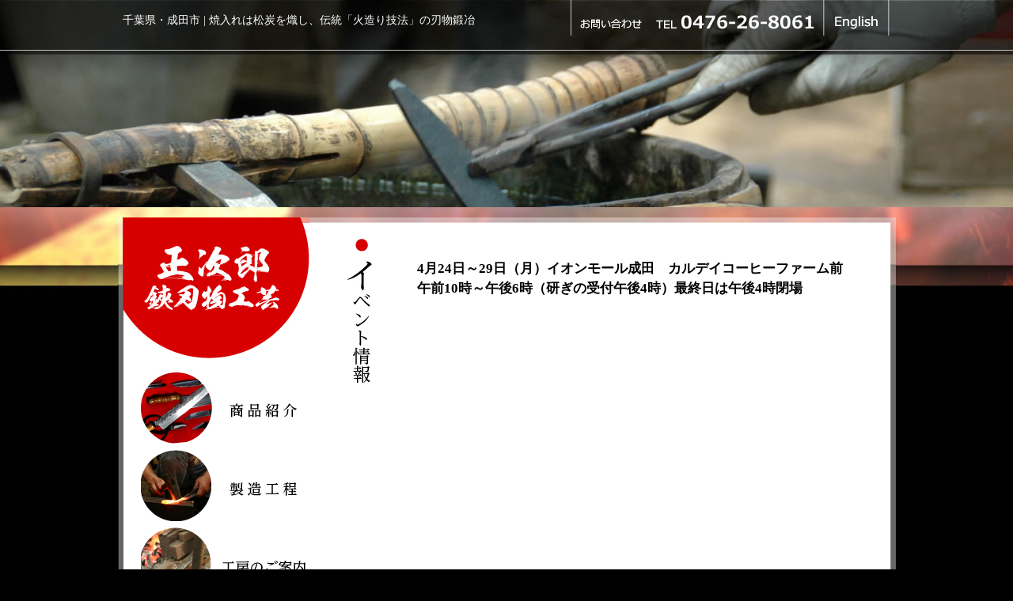

--- FILE ---
content_type: text/html; charset=UTF-8
request_url: http://www.shojiro.com/event/4%E6%9C%8824%E6%97%A5%EF%BD%9E29%E6%97%A5%EF%BC%88%E6%9C%88%EF%BC%89%E3%82%A4%E3%82%AA%E3%83%B3%E3%83%A2%E3%83%BC%E3%83%AB%E6%88%90%E7%94%B0%E3%80%80%E3%82%AB%E3%83%AB%E3%83%87%E3%82%A4%E3%82%B3/
body_size: 11317
content:
<!DOCTYPE html PUBLIC "-//W3C//DTD XHTML 1.0 Transitional//EN" "http://www.w3.org/TR/xhtml1/DTD/xhtml1-transitional.dtd">
<html xmlns="http://www.w3.org/1999/xhtml">
<head>
<meta http-equiv="X-UA-Compatible" content="IE=edge" />
<meta http-equiv="Content-Type" content="text/html; charset=UTF-8"  />
<meta http-equiv="Content-Style-Type" content="text/css" />
<meta http-equiv="Content-Script-Type" content="text/javascript" />
<title>  4月24日～29日（月）イオンモール成田　カルデイコーヒーファーム前　午前10時～午後6時（研ぎの受付午後4時）最終日は午後4時閉場｜伝統「火造り技法」の刃物鍛冶、正次郎鋏刃物工芸</title>
<link rel="alternate" type="application/rss+xml" title="伝統「火造り技法」の刃物鍛冶、正次郎鋏刃物工芸 &raquo; 4月24日～29日（月）イオンモール成田　カルデイコーヒーファーム前　午前10時～午後6時（研ぎの受付午後4時）最終日は午後4時閉場 のコメントのフィード" href="http://www.shojiro.com/event/4%e6%9c%8824%e6%97%a5%ef%bd%9e29%e6%97%a5%ef%bc%88%e6%9c%88%ef%bc%89%e3%82%a4%e3%82%aa%e3%83%b3%e3%83%a2%e3%83%bc%e3%83%ab%e6%88%90%e7%94%b0%e3%80%80%e3%82%ab%e3%83%ab%e3%83%87%e3%82%a4%e3%82%b3/feed/" />
<link rel="EditURI" type="application/rsd+xml" title="RSD" href="http://www.shojiro.com/wp/xmlrpc.php?rsd" />
<link rel="wlwmanifest" type="application/wlwmanifest+xml" href="http://www.shojiro.com/wp/wp-includes/wlwmanifest.xml" /> 
<link rel='prev' title='4月17日（水）～21日（日）イトーヨーカドー四街道店　午前10時～午後6時（※研ぎの受付午後4時）最終日は午後5時閉場' href='http://www.shojiro.com/event/4%e6%9c%8817%e6%97%a5%ef%bc%88%e6%b0%b4%ef%bc%89%ef%bd%9e21%e6%97%a5%ef%bc%88%e6%97%a5%ef%bc%89%e3%82%a4%e3%83%88%e3%83%bc%e3%83%a8%e3%83%bc%e3%82%ab%e3%83%89%e3%83%bc%e5%9b%9b%e8%a1%97%e9%81%93/' />
<link rel='next' title='5月5日（祭日）明徳祭り　午前10時～午後5時　法伝寺明徳伝（市川市湊7-1)' href='http://www.shojiro.com/event/5%e6%9c%885%e6%97%a5%ef%bc%88%e7%a5%ad%e6%97%a5%ef%bc%89%e6%98%8e%e5%be%b3%e7%a5%ad%e3%82%8a%e3%80%80%e5%8d%88%e5%89%8d10%e6%99%82%ef%bd%9e%e5%8d%88%e5%be%8c5%e6%99%82%e3%80%80%e6%b3%95%e4%bc%9d/' />
<link rel='shortlink' href='http://www.shojiro.com/?p=722' />
	<style type="text/css">.recentcomments a{display:inline !important;padding:0 !important;margin:0 !important;}</style>
<meta name="author" content="正次郎鋏刃物工芸" />
<meta name="Copyright" content="Copyright &copy; 正次郎鋏刃物工芸 All rights reserved." />
<link rel="shortcut icon" href="http://www.shojiro.com/favicon.ico" />
<link rel="stylesheet" href="http://www.shojiro.com/wp/wp-content/themes/shojiro/style.css" type="text/css" media="all" />
<link rel="stylesheet" type="text/css" href="http://www.shojiro.com/wp/wp-content/themes/shojiro/css/jquery.lightbox-0.5.css" media="screen" />
<script src="http://www.shojiro.com/wp/wp-content/themes/shojiro/js/jquery.js" type="text/javascript"></script>
<script src="http://www.shojiro.com/wp/wp-content/themes/shojiro/js/jquery.js" type="text/javascript"></script>
<script src="http://www.shojiro.com/wp/wp-content/themes/shojiro/js/function.js" type="text/javascript"></script>
<script src="http://www.shojiro.com/wp/wp-content/themes/shojiro/js/current.js" type="text/javascript"></script>
<script type="text/javascript" src="http://www.shojiro.com/wp/wp-content/themes/shojiro/js/jqueryAutoHeight.js"></script>
	<script type="text/javascript">
	$(function(){
		$('.prod_box01')
			$('div').removeAttr('style');
			$('div.prod_box01 div.prod_box02').autoHeight({column:2,clear:1});
			$('div.prod_box01 div.prod_box02').autoHeight({column:2});
		});
	</script>
<script type="text/javascript" src="http://www.shojiro.com/wp/wp-content/themes/shojiro/js/jquery.lightbox-0.5.js"></script>
<script type="text/javascript">
    $(function() {
        $('#gallery a').lightBox();
    });
    </script>
<script type="text/javascript">
$(function() {
	$(window).scroll(function() {
		if($(this).scrollTop() != 0) {
			$('#toTop').fadeIn(1000);	
		} else {
			$('#toTop').fadeOut(1000);
		}
	});
 
	$('#toTop').click(function() {
		$('body,html').animate({scrollTop:0},800);
	});	
});
</script>
<script type="text/javascript">
$(function() {
	$(window).scroll(function() {
		if($(this).scrollTop() != 0) {
			$('#toTop').fadeIn(1000);	
		} else {
			$('#toTop').fadeOut(1000);
		}
	});
 
	$('#toTop').click(function() {
		$('body,html').animate({scrollTop:0},800);
	});	
});
</script>
<script src="http://www.shojiro.com/wp/wp-content/themes/shojiro/js/jquery.bxSlider.min.js" type="text/javascript"></script>
<script type="text/javascript">
$(function(){
  $('#slider1').bxSlider({
    displaySlideQty: 1,
    moveSlideQty: 1,
	auto: true,
	mode: "fade",
	autoControls: false,
	pager: false,
	speed: 2000,
	pause: 4000,
	autoHover: false,
	controls: false
  });
});	
</script>
<!-- Google tag (gtag.js) -->
<script async src="https://www.googletagmanager.com/gtag/js?id=G-KLKT4T20WC"></script>
<script>
  window.dataLayer = window.dataLayer || [];
  function gtag(){dataLayer.push(arguments);}
  gtag('js', new Date());

  gtag('config', 'G-KLKT4T20WC');
</script>

<!--[if !(IE 7)]><!--> <style type="text/css"> * { background-image:url();} </style> <!--<![endif]-->
</head>
<body id="Page">
<div id="wrapper">
<div id="wrap1"><div id="wrap2">
	<div id="header">
                <div id="head">
        	<div id="mainimage6">
        	<h1>千葉県・成田市 |  焼入れは松炭を熾し、伝統「火造り技法」の刃物鍛冶</h1>
            <p class="mail"><a href="http://www.shojiro.com/contact/"><img src="http://www.shojiro.com/wp/wp-content/themes/shojiro/images/hcon.png" alt="お問い合わせ" /></a></p>
            <p class="tel"><img src="http://www.shojiro.com/wp/wp-content/themes/shojiro/images/tel.png" alt="TEL 0476-26-8061" /></p>
            <p class="eng"><a href="http://www.shojiro.com/en/"><img src="http://www.shojiro.com/wp/wp-content/themes/shojiro/images/eng.png" alt="English" /></a></p>
            </div>
        </div>
        	</div>


        <div id="main">
  	<div id="main1-1">
  	<div id="main4">
  	<div id="main3-1">
    	<h2 class="logo"><a href="http://www.shojiro.com"><img src="http://www.shojiro.com/wp/wp-content/themes/shojiro/images/logo2.jpg" alt="千葉県・成田市 | 焼入れは松炭を熾し、伝統「火造り技法」の刃物鍛冶 正次郎鋏刃物工芸" /></a></h2>
	    <div id="content">



    



    



	



    







    
                <div class="prc_box m140">
        	<h3><img src="http://www.shojiro.com/wp/wp-content/themes/shojiro/images/top_h3_03.jpg" alt="イベント情報" /></h3>
            <div class="news_box mt20 m40">
            	<h4>4月24日～29日（月）イオンモール成田　カルデイコーヒーファーム前　午前10時～午後6時（研ぎの受付午後4時）最終日は午後4時閉場</h4>
        					</div>
        </div>
        


        <!-- / #content --></div>



        <div id="nav">
  	<div class="nav_box">
  		<ul>
        	<li><a href="http://www.shojiro.com/product/"><img src="http://www.shojiro.com/wp/wp-content/themes/shojiro/images/nav01_off.jpg" alt="商品紹介" /></a></li>
            <li><a href="http://www.shojiro.com/process/"><img src="http://www.shojiro.com/wp/wp-content/themes/shojiro/images/nav02_off.jpg" alt="製造工程" /></a></li>
            <li><a href="http://www.shojiro.com/workshop/"><img src="http://www.shojiro.com/wp/wp-content/themes/shojiro/images/nav03_off.jpg" alt="工房のご案内" /></a></li>
            <li><a href="http://www.shojiro.com/about/"><img src="http://www.shojiro.com/wp/wp-content/themes/shojiro/images/nav04_off.jpg" alt="会社案内" /></a></li>
        </ul>
	</div>
    
    <div class="nav_box01">
    	<a href="http://www.shojiro.com/product/#n02"><img src="http://www.shojiro.com/wp/wp-content/themes/shojiro/images/nav05.jpg" alt="注目の製品 ペティナイフ 竹の柄と共の柄があります。竹の柄はほてい竹を使用しており、節が多くて木よりも腐りにくく水はけが良いのが特徴です。使い込んでいくうちに独特の光沢が出てまいります。" /></a>
    </div>
    
    <div class="nav_box01"> <a href="http://www.shojiro.com/product/#n04"><img src="http://www.shojiro.com/wp/wp-content/themes/shojiro/images/nav06.jpg" alt="アフターサポート 当店では安心して長くご使用頂けるよう、アフターサービスを行っております。 柄の直し 研ぎ直し 金額など詳細はお電話にてお問い合わせください。TEL 0476-26-8061" /></a>
    </div>
    

<!-- / #nav --></div>











<!-- / #main3 --></div>
<!-- / #main2 --></div>
<!-- / #main1 --></div>
<!-- / #main --></div>

<!-- / #wrap2 --></div>
<!-- / #wrap --></div>     



<div id="footer">
    <div id="foot">
        <div class="fnav"><a href="http://www.shojiro.com">Home</a>　｜　<a href="http://www.shojiro.com/product/">商品紹介</a>　｜　<a href="http://www.shojiro.com/process/">製造工程</a>　｜　<a href="http://www.shojiro.com/workshop/">工房のご案内</a>　｜　<a href="http://www.shojiro.com/about/">会社案内</a>　｜　<a href="http://www.shojiro.com/contact/">お問い合わせ</a>　｜<a href="http://www.shojiro.com/sitemaps/">　サイトマップ</a>　｜　<a href="http://www.shojiro.com/privacy/">プライバシーポリシー</a></div>
        <p class="flogo"><a href="http://www.shojiro.com"><img src="http://www.shojiro.com/wp/wp-content/themes/shojiro/images/flogo.jpg" alt="正次郎鋏刃物工芸 〒286-0846 成田市松崎697-1 TEL 0476-26-8061" /></a></p>
        <p class="ftel"><img src="http://www.shojiro.com/wp/wp-content/themes/shojiro/images/flogo2.jpg" alt="房総打刃物  千葉県伝統的工芸品　指定番号97（洋一郎） 成田打刃物  千葉県伝統的工芸品　指定番号167（祥二朗） 「県内の伝統的工芸品を地場産業として育成するため」に昭和59年度に発足させました。基準は次の通りです。1　製造過程の主要部分が手工業的であること。2　伝統的な技術又は技法により製造されたものであること。3　主たる原材料が、伝統的に使用されてきたものであること。4　一定の期間、おおむね10年以上、県内で製造されているものであること。" /></p>
        <p id="copy">Copyright 正次郎鋏刃物工芸 All Rights Reserved.</p>
    </div>
    </div>


<!-- / #wrapper --></div>

<div id="toTop">▲ Back to Top</div>

</body>
</html>

--- FILE ---
content_type: text/css
request_url: http://www.shojiro.com/wp/wp-content/themes/shojiro/style.css
body_size: 27050
content:
@charset "UTF-8";

/* CSS Document */

/*
Theme Name: Shojiro
Theme URI: http://www.shojiro.com/
Description: 正次郎鋏刃物工芸様のWEBサイトテーマです。
Version: 1.0
Tags:
Author: 株式会社エアリー
Author URI: https://www.airily.co.jp/
*/

/* Reset
----------------------------------------------------*/
html {overflow-y: scroll;}
body,div,dl,dt,dd,ul,ol,li,h1,h2,h3,h4,h5,h6,pre,form,fieldset,input,textarea,p,blockquote,th,td {margin: 0;padding: 0;}
address,caption,cite,code,dfn,em,strong,th,var {font-style: normal;}
table,th,td {font-size: 100%;line-height: 1.4;}
caption,th {text-align: left;font-weight: normal;}
object,embed {vertical-align: top;}
hr,legend {display: none;}
h1,h2,h3,h4,h5,h6 {font-size: 100%;font-weight: normal;}
img,abbr,acronym,fieldset {border: 0;}
ul,li {list-style-type: none;}
img,a img{border:none;background:transparent;vertical-align:bottom;}

/* font
----------------------------------------------------*/
body {
	font: 62.5% "ＭＳ Ｐゴシック", Meiryo, "ヒラギノ角ゴ Pro W3", arial, clean, verdana, Osaka, sans-serif;

}
html>/**/body { font-size: 10px; } /* Except IE */
* html body { /* IE6用フォント指定 */
	font: 62.5% "ＭＳ Ｐゴシック", Meiryo, "ヒラギノ角ゴ Pro W3", arial, clean, verdana, Osaka, sans-serif;
}

/*--- default */
body {
	background: #000;
	text-align: center;
}


/* Link
----------------------------------------------------*/
a { color: #000; text-decoration:none; }
a:hover,
a:active { color: #999; text-decoration:none; }
a:visited {
}


/* float,clear
----------------------------------------------------*/
.fleft {
	float: left;
}
.fright {
	float: right;
}
.clear {
	clear: both;
}
.cf { /* clearfix */
	zoom: 1;
}
.cf:after {
	content:'';
	display: block;
	clear: both;
}


/* text
---------------------------------------- */
.left {
	text-align: left;
}
.right {
	text-align: right;
}
.center {
	text-align: center;
}
.txt_narrow {
	letter-spacing: -1px;
}
.txt_space {
	letter-spacing: 1px;
}
.txt_indent {
	text-indent: 1em;
}


table {
	font-size:100%;
	line-height:160%;
}

th,
td {
}
th {
}
td {
}

.m2 { margin-bottom:2px;}
.m5 { margin-bottom:5px;}
.m6 { margin-bottom:6px;}
.m7 { margin-bottom:7px;}
.m8 { margin-bottom:8px;}
.m10 { margin-bottom:10px;}
.m12 { margin-bottom:12px;}
.m13 { margin-bottom:13px;}
.m14 { margin-bottom:14px;}
.m15 { margin-bottom:15px;}
.m16 { margin-bottom:16px;}
.m20 { margin-bottom:20px;}
.m25 { margin-bottom:25px;}
.m30 { margin-bottom:30px;}
.m40 { margin-bottom:40px;}
.m50 { margin-bottom:50px;}
.m60 { margin-bottom:60px;}
.m70 { margin-bottom:70px;}
.m80 { margin-bottom:80px;}
.m90 { margin-bottom:90px;}
.m100 { margin-bottom:100px;}
.m140 { margin-bottom:140px;}
.m180 { margin-bottom:180px;}
.m200 { margin-bottom:200px;}
.m230 { margin-bottom:230px;}
.m280 { margin-bottom:280px;}

.ml10 { margin-left:10px; display:inline;}
.ml15 { margin-left:15px; display:inline;}
.ml20 { margin-left:20px; display:inline;}
.ml25 { margin-left:25px; display:inline;}
.ml23 { margin-left:23px; display:inline;}
.ml28 { margin-left:28px; display:inline;}
.ml30 { margin-left:30px; display:inline;}
.ml43 { margin-left:43px; display:inline;}
.ml10_o { margin-left:10px;}
.ml20_o { margin-left:20px;}

.mr3 { margin-right:3px; display:inline;}
.mr7 { margin-right:7px; display:inline;}
.mr10 { margin-right:10px; display:inline;}
.mr15 { margin-right:15px; display:inline;}
.mr20 { margin-right:20px; display:inline;}
.mr30 { margin-right:30px; display:inline;}
.mr10_o { margin-right:10px;}
.mr20_o { margin-right:20px;}

.p20 { padding-bottom:20px;}
.p90 { padding-bottom:90px;}
.p280 { padding-bottom:280px;}

.pl10 { padding-left:10px;}
.pr10 { padding-right:10px;}

.mt4 { margin-top:4px;}
.mt5 { margin-top:5px;}
.mt6 { margin-top:6px;}
.mt8 { margin-top:8px;}
.mt10 { margin-top:10px;}
.mt23 { margin-top:23px;}
.mt20 { margin-top:25px;}
.mt28 { margin-top:28px;}

.flt { float:left;}
.flr { float:right;}

span.tar a{ text-align:right; float:right; font-weight:normal;}

/*==========================================================================*/
/*                            Container                                     */
/*==========================================================================*/

html {
	background: none;
}

body {
	color: #000;
	text-align: center;
	font-family:メイリオ, Meiryo, "ＭＳ Ｐゴシック", Verdana, Osaka, "ヒラギノ角ゴ Pro W3";
	font-weight:normal;
	font-style:normal;
}

#index {
	overflow:hidden;
}

#index #wrapper{
	width:100%;
}

#wrap {
	background-image:url(images/bg.jpg);
	background-position:center top;
	background-repeat:no-repeat;
	width:100%;
	overflow:hidden;
}

#wrap2 {
	background-image:url(images/main_bg.jpg);
	background-position:center bottom;
	background-repeat:no-repeat;
	width:100%;
	overflow:hidden;
}

#wrap1 {
	background-image:url(images/bg2.jpg);
	background-position:center top;
	background-repeat:no-repeat;
	width:100%;
	overflow:hidden;
}

#Page #wrapper{
	background:url(images/bg2.jpg) #000 center top repeat-x;
	width:100%;
	overflow:hidden;
}

#Page {
	background:url(images/bg2.jpg) #000 center top repeat-x;
	overflow:hidden;
}

#contactPage #wrapper{
	background:url(images/bg2.jpg) #000 center top repeat-x;
	width:100%;
	overflow:hidden;
}

#contactPage {
	background:url(images/bg2.jpg) #000 center top repeat-x;
	overflow:hidden;
}

#main{
	margin:0 auto;
	width:983px;
	text-align:left;
	line-height:1.3;
}

#main1{
	width:983px;
	text-align:left;
	line-height:1.3;
	background:url(images/main_bg2.jpg) repeat-y center top;
	float:left;
}

#main1-1{
	width:983px;
	text-align:left;
	line-height:1.3;
	background:url(images/main_bg6.jpg) repeat-y center top;
	float:left;
}

#main3 h2.logo {
	float:left;
	margin:0 0 0 6px;
	display:inline;
	width:236px;
}

#main3-1 h2.logo {
	float:left;
	margin:0 0 0 6px;
	display:inline;
	width:236px;
}

#main3-1 h2.logo a:hover img {
 opacity: 0.7;
 filter: alpha(opacity=70);
 -moz-opacity: 0.7;
}

#main2{
	width:983px;
	min-height:513px;
	text-align:left;
	line-height:1.3;
	background:url(images/main_bg4.jpg) no-repeat center top;
	float:left;
}

#main3{
	width:983px;
	text-align:left;
	line-height:1.3;
	background:url(images/main_bg3.jpg) no-repeat center bottom;
	float:left;
	position:relative;
}

#main3-1{
	width:983px;
	text-align:left;
	line-height:1.3;
	background:url(images/bg7.jpg) no-repeat center bottom;
	float:left;
	position:relative;
}

#main4{
	width:983px;
	min-height:513px;
	text-align:left;
	line-height:1.3;
	background:url(images/main_bg5.jpg) no-repeat center top;
	float:left;
}

.locator {
	width:660px;
	float:left;
	height:28px;
	line-height:28px;
	text-indent:10px;
	margin-bottom:14px;
}


#index #content {
	float:right;
	width:695px;
	overflow:hidden;
	text-align:left;
	line-height:1.5;
	padding-bottom:35px;
	font-size:140%;
	margin-right:0px;
	display:inline;
	margin-top:47px;
	min-height:700px;
}

#Page #content {
	float:right;
	width:660px;
	overflow:hidden;
	text-align:left;
	line-height:1.5;
	padding-bottom:35px;
	font-size:140%;
	margin-right:35px;
	display:inline;
	margin-top:27px;
	min-height:700px;
}

/*==========================================================================*/
/*                               Header                                     */
/*==========================================================================*/
#index #header {
	width:100%;
	height:610px;
	margin-bottom:13px;
}

#index #mainimage {
	width:1290px;
	height:610px;
	position:relative;
	left:50%;
	margin-left:-646px;
	overflow:hidden;
}

#index #mainimage a:hover img {
 opacity: 0.7;
 filter: alpha(opacity=70);
 -moz-opacity: 0.7;
}




#index #mainimages {
	width:1290px;
	height:610px;
	margin:0px auto 0px auto;
	position:relative;
	left:50%;
	margin-left:-646px;
	overflow:hidden;
	z-index:0;
}

.bx-window {
	width:1290px;
	height:610px;
	margin-left:0px;
	margin-top:0px;
	float:left;
}

.bx-wrapper {
	width:1290px;
	height:610px;
	float:left;
}





#Page #mainimage2 {
	width:1290px;
	height:262px;
	margin:0 auto 0px auto;
	position:relative;
	left:50%;
	margin-left:-646px;
	overflow:hidden;
	background:url(images/pro_h2.jpg) no-repeat;
}

#Page #mainimage2 a:hover img {
 opacity: 0.7;
 filter: alpha(opacity=70);
 -moz-opacity: 0.7;
}

#Page #mainimage3 {
	width:1290px;
	height:262px;
	margin:0 auto 0px auto;
	position:relative;
	left:50%;
	margin-left:-646px;
	overflow:hidden;
	background:url(images/prc_h2.jpg) no-repeat;
}

#Page #mainimage3 a:hover img {
 opacity: 0.7;
 filter: alpha(opacity=70);
 -moz-opacity: 0.7;
}

#Page #mainimage4 {
	width:1290px;
	height:262px;
	margin:0 auto 0px auto;
	position:relative;
	left:50%;
	margin-left:-646px;
	overflow:hidden;
	background:url(images/wor_h2.jpg) no-repeat;
}

#Page #mainimage4 a:hover img {
 opacity: 0.7;
 filter: alpha(opacity=70);
 -moz-opacity: 0.7;
}

#Page #mainimage5 {
	width:1290px;
	height:262px;
	margin:0 auto 0px auto;
	position:relative;
	left:50%;
	margin-left:-646px;
	overflow:hidden;
	background:url(images/abo_h2.jpg) no-repeat;
}

#Page #mainimage5 a:hover img {
 opacity: 0.7;
 filter: alpha(opacity=70);
 -moz-opacity: 0.7;
}

#Page #mainimage6 {
	width:1290px;
	height:262px;
	margin:0 auto 0px auto;
	position:relative;
	left:50%;
	margin-left:-646px;
	overflow:hidden;
	background:url(images/pri_h2.jpg) no-repeat;
}

#Page #mainimage6 a:hover img {
 opacity: 0.7;
 filter: alpha(opacity=70);
 -moz-opacity: 0.7;
}

#Page #mainimage7 {
	width:1290px;
	height:262px;
	margin:0 auto 0px auto;
	position:relative;
	left:50%;
	margin-left:-646px;
	overflow:hidden;
	background:url(images/sit_h2.jpg) no-repeat;
}

#Page #mainimage7 a:hover img {
 opacity: 0.7;
 filter: alpha(opacity=70);
 -moz-opacity: 0.7;
}

#Page #mainimage8 {
	width:1290px;
	height:262px;
	margin:0 auto 0px auto;
	position:relative;
	left:50%;
	margin-left:-646px;
	overflow:hidden;
	background:url(images/con_h2.jpg) no-repeat;
}

#Page #mainimage8 a:hover img {
 opacity: 0.7;
 filter: alpha(opacity=70);
 -moz-opacity: 0.7;
}

#Page #header {
	width:100%;
	height:262px;
	margin-bottom:13px;
}

#index #head{
	margin:0px auto;
	width:1290px;
	position:relative;
	height:610px;
	left:50%;
	margin-left:-645px;
	overflow:hidden;
}

#Page #head{
	margin:0px auto;
	width:1290px;
	position:relative;
	height:262px;
	left:50%;
	margin-left:-645px;
	overflow:hidden;
}

#head h1{
	float:left;
	position:absolute;
	top:17px;
	left:161px;
	color:#fff;
	font-size:140%;
	z-index:1000;
}

#head p.tel{
	float:left;
	position:absolute;
	top:19px;
	left:835px;
	z-index:1000;
}

#head p.mail{
	float:left;
	position:absolute;
	top:24px;
	left:739px;
	z-index:1000;
}

#head p.eng{
	float:left;
	position:absolute;
	top:20px;
	left:1061px;
	z-index:1000;
}

#head p.main_logo{
	float:left;
	position:absolute;
	top:48px;
	left:864px;
	z-index:1000;
}

/*==========================================================================*/
/*                              Footer                                      */
/*==========================================================================*/

#footer{
	width:100%;
	height:540px;
	text-align:center;
	float:left;
	line-height:1.2;
	margin:0 auto;
	color:#000;
	font-size:150%;
	overflow:hidden;
	background:url(images/fbg.jpg) repeat-x center top;
}

#footer a {
	color:#000;
	text-decoration:none;
}

#footer a:hover {
	color:#999;
	text-decoration:none;
}

#foot {
	width:980px;
	height:540px;
	margin:0 auto 0 auto;
	position:relative;
	text-align:center;
	line-height:1.2;
	overflow:hidden;
	background:url(images/fbg.jpg) repeat-x center top;
}

.fnav {
	color:#000;
	position:absolute;
	top:34px;
	left:0px;
	width:983px;
	text-align:center;
}

.flogo {
	position:absolute;
	top:94px;
	left:23px;
}

.ftel {
	position:absolute;
	top:117px;
	left:429px;
	text-align:left;
}

#copy {
	position:absolute;
	top:470px;
	left:518px;
	width:400px;
	text-align:center;
	color:#fff;
	font-size:14px;
}

#pagetop {
	float:left;
	position:absolute;
	bottom:0;
	right:70px;
}


/*==========================================================================*/
/*                            Navigation                                    */
/*==========================================================================*/

#nav {
	width:216px;
	float:left;
	overflow:hidden;
	padding-bottom:30px;
	margin-left:29px;
	display:inline;
	font-size:110%;
}



.nav_box01 a:hover img {
 opacity: 0.6;
 filter: alpha(opacity=60);
 -moz-opacity: 0.6;
}

.nav_box {
	width:216px;
	float:left;
	margin-bottom:24px;
	margin-top:18px;
}

.nav_box li {
	margin-bottom:8px;
}

.nav_box01 {
	width:216px;
	float:left;
	margin-bottom:28px;
}




#index #gnav {
width:1290px;
height:20px;
float:left;
position:absolute;
top:82px;
left:194px;
z-index:1000;
}

#Page #gnav {
width:1000px;
height:60px;
float:left;
position:absolute;
top:95px;
left:0;
}


#gnav ul {
list-style-type:none;
}

#gnav ul li {
float:left;
margin-right:72px;
}

/*==========================================================================*/
/*                             Contents                                     */
/*==========================================================================*/

/* index
------------------------------------------------------------------------*/
.top_box {
	width:660px;
	float:right;
	overflow:hidden;
}

.top_box h3 {
	width:40px;
	float:left;
	margin-right:0px;
}

.top_box99 {
	width:660px;
	float:right;
	margin-right:35px;
	overflow:hidden;
}

.top_box99 h3 {
	width:40px;
	float:left;
	margin-right:0px;
}

.top_box01 {
	width:597px;
	float:right;
}

.top_box02 {
	width:593px;
	float:right;
	margin-top:25px;
}

.top_box02 img {
	float:left;
	margin-right:12px;
}

.top_box03 {
	width:597px;
	float:right;
	background:url(images/top_bg.jpg) no-repeat;
	height:356px;
}

.top_box05 {
	width:560px;
	float:left;
	max-height:307px;
	overflow-y:auto;
	overflow-x:hidden;
	margin:22px 0 0 22px;
	display:inline;
	font-size:13px;
	line-height:200%;
}

.top_box05 dl {
	width:540px;
	float:left;
	margin-bottom:0px;
	margin-left:0px;
	display:inline;
}

.top_box05 dl dt {
	float:left;
	margin-bottom:5px;
	width:50px;
	color:#000;
}

.top_box05 dl dt a {
	color:#000;
	text-decoration:none;
}

.top_box05 dl dt a:hover {
	text-decoration:underline;
}

.top_box05 dl dd a{
	width:480px;
	float:left;
	margin-left:0px;
	display:inline;
}

.top_box05 h4 {
	color:#D70000;
	width:593px;
	float:left;
	font-size:22px;
}

.top_box05 dl dt span {
	color:#D70000;
}

.top_box04 {
	width:593px;
	float:right;
	max-height:160px;
	overflow-y:auto;
	overflow-x:hidden;
	line-height:180%;
}

.top_box04 dl {
	width:543px;
	float:left;
	margin-bottom:0px;
	margin-left:0px;
	display:inline;
}

.top_box04 dl dt {
	float:left;
	margin-bottom:5px;
	width:50px;
	color:#000;
}

.top_box04 dl dt span {
	color:#D70000;
}

.top_box04 dl dt a {
	color:#000;
	width:573px;
	text-decoration:none;
}

.top_box04 dl dt a:hover {
	text-decoration:underline;
}

.top_box04 dl dd a{
	width:423px;
	float:left;
	margin-left:0px;
	display:inline;
}

.top_box04 h4 {
	color:#D70000;
	width:443px;
	float:left;
	font-size:22px;
}

.top_box06 {
	width:600px;
	float:right;
	overflow-x:hidden;
}

.top_box06 dl {
	width:600px;
	float:left;
	margin-bottom:7px;
	margin-left:0px;
	display:inline;
}

.top_box06 dl dt {
	float:left;
	margin-bottom:0px;
	width:120px;
	color:#000;
}

.top_box06 dl dt a:hover {
	text-decoration:underline;
}

.top_box06 dl dd {
	width:480px;
	float:left;
	margin-left:0px;
	display:inline;
}

.top_box08 {
	width:695px;
	float:right;
	margin-right:0px;
	background:url(images/top_bg2.png) no-repeat 428px 24px;
}

.top_box08 h3 {
	width:40px;
	float:left;
	margin-right:23px;
}

.top_box09 {
	width:597px;
	float:left;
}

/* product
------------------------------------------------------------------------*/
.pro_box99 {
	width:660px;
	float:right;
	margin-right:0px;
	overflow:hidden;
}

.pro_box99 h3 {
	width:40px;
	float:left;
	margin-right:0px;
}

.pro_box {
	width:580px;
	float:right;
	margin-top:90px;
}

.top_box04 {
	width:593px;
	float:right;
	max-height:110px;
	overflow-y:auto;
	overflow-x:hidden;
}

.pro_box h4 {
	width:50px;
	float:left;
	display:inline;
}

.pro_box01 {
	width:490px;
	float:right;
}

.pro_box01 img {
	margin-bottom:17px;
	float:left;
}

.pro_box01 p {
	width:490px;
	float:left;
}

.pro_box01-1 {
	width:270px;
	float:left;
}

table.tab{
border-collapse:collapse;
border:1px solid #000;
}
	
table.tab td{
border:1px solid #000;
padding:5px;
text-align:center;
}

table.tab th{
border:1px solid #000;
padding:5px;
background-color:#f3f3f3;
text-align:center;
}

.pro_box01-2 {
	width:210px;
	font-size:10px;
	float:left;
	margin-left:10px;
	display:inline;
	margin-top:76px;
}

.pro_box01-2 span {
	margin-left:1em;
	text-indent:-1em;
	float:left;
	width:210px;
}

.pro_box01-3 {
	width:470px;
	float:left;
	font-size:21px;
	text-align:right;
	background:url(images/pro_arr.jpg) no-repeat 100% 6px;
	padding-right:20px;
}

.pro_box2 {
	width:580px;
	float:right;
	margin-top:0px;
}

.pro_box2 h4 {
	width:50px;
	float:left;
	display:inline;
}

.pro_box01-4 {
	width:210px;
	font-size:10px;
	float:left;
	margin-left:10px;
	display:inline;
	margin-top:0px;
}

.pro_box01-4 span {
	margin-left:1em;
	text-indent:-1em;
	float:left;
	width:210px;
}

.pro_box04 {
	width:579px;
	float:right;
	border-bottom:1px solid #000;
	padding-bottom:10px;
}

.pro_box04 ul {
	float:left;
	margin-left:46px;
}

.pro_box04 li {
	float:left;
	margin-right:50px;
}

.pro_box04 a:hover {
opacity: 0.6;
 filter: alpha(opacity=60);
 -moz-opacity: 0.6;
}

.pro_box98 {
	width:580px;
	float:right;
	margin-top:30px;
}

.pro_box97 {
	width:580px;
	float:right;
	margin-top:0px;
}


/* product_detail
------------------------------------------------------------------------*/
.prod_box {
	width:660px;
	float:left;
}

.prod_box h3 {
	margin-right:30px;
}

.prod_box01 {
	width:579px;
	float:right;
}

.prod_box02 {
	width:256px;
	margin-right:14px;
	border:1px solid #7E7E7E;
	padding-bottom:10px;
	margin-bottom:14px;
	float:left;
}

.prod_box02 img {
	margin-bottom:15px;
	float:left;
}

.prod_box03 {
	width:232px;
	float:left;
	margin-left:15px;
	display:inline;
}

.prod_box03 h4 {
	width:232px;
	margin-bottom:10px;
	font-size:21px;
	float:left;
}

.prod_box03 p {
	width:232px;
	float:left;
	margin-bottom:10px;
}

.prod_box03 span {
	width:232px;
	float:left;
	text-align:right;
	font-size:17px;
}



/* process
------------------------------------------------------------------------*/
.prc_box {
	width:660px;
	float:right;
}

.prc_box h3 {
	width:40px;
	float:left;
	margin-right:0px;
}

.prc_box01 {
	width:570px;
	float:right;
}

.prc_box01 h4 {
	width:570px;
	font-size:23px;
	float:left;
	margin-bottom:10px;
}

.prc_box01 p {
	width:570px;
	float:left;
}

.prc_box02 {
	width:570px;
	float:left;
}

.prc_box02 img {
	margin-right:10px;
	display:inline;
}

.prc_box02 table td {
	vertical-align:bottom;
}

/* workshop
------------------------------------------------------------------------*/
.wor_box {
	width:570px;
	float:right;
}

.wor_box h4 {
	margin-bottom:5px;
}

.wor_box01 {
	width:379px;
	float:left;
	margin-top:5px;
}

.wor_box01 a {
	float:left;
}
.wor_box01 a:hover {
opacity: 0.6;
 filter: alpha(opacity=60);
 -moz-opacity: 0.6;
}

.wor_box02 {
	width:161px;
	float:left;
	margin-top:5px;
}

.wor_box02 a {
	float:left;
}
.wor_box02 a:hover {
opacity: 0.6;
 filter: alpha(opacity=60);
 -moz-opacity: 0.6;
}

/* about
------------------------------------------------------------------------*/
.abo_box {
	width:570px;
	float:right;
	position:relative;
	margin-bottom:60px;
}

.abo_box img {
	position:absolute;
	top:117px;
	left:383px;
}

.abo_box table {
	width:530px;
}

.abo_box h4 {
	margin-bottom:5px;
}

table.tab2{
border-collapse:collapse;
border:0px solid #000;
}
	
table.tab2 td{
border:0px solid #000;
padding:0 20px 20px 20px;
text-align:left;
vertical-align:top;
}

table.tab2 th{
border:0px solid #000;
padding:5px 0 0 0;
background-color:none;
text-align:left;
}

.abo_box02 {
	width:570px;
	float:right;
}

.abo_box02 img {
	margin-bottom:30px;
}

.abo_box02 p {
	width:530px;
}

























































































/* news,column
------------------------------------------------------------------------*/
.news_box {
	width:570px;
	float:right;
}

.news_box h4 {
	font-weight:bold;
	margin-bottom:20px;
	font-size:17px;
}

.news_box img {
	display:inline;
}

img.alignright { display: block; margin: 0px 0 0px auto; }/* 配置位置 右 */
img.alignleft { display: block; margin: 0px auto 0px 0; }/* 配置位置 左 */
img.aligncenter { display: block; margin: 0px auto; }/* 配置位置 中央 */

































/* contact
------------------------------------------------------------------------*/
.con_box01 {
	width:660px;
	float:left;
}

.con_box02 {
	width:600px;
	float:left;
	margin:20px 0 0 20px;
	display:inline;
}

/* sitemap
------------------------------------------------------------------------*/
.sit_box01 {
	width:570px;
	float:right;
}

.sit_box01 li {
	background:url(images/arr.jpg) no-repeat 0 25px;
	text-indent:20px;
	line-height:4.5;
	width:500px;
	float:left;
}

.sit_box01 li.ind {
	margin-left:28px;
	display:inline;
	width:450px;
	float:left;
}

.sit_box01 li.ind2 {
	margin-left:56px;
	display:inline;
	width:450px;
	float:left;
}

/* privacy
------------------------------------------------------------------------*/
.pri_box {
	width:570px;
	float:right;
}

.pri_box h4 {
	font-weight:bold;
	margin-bottom:20px;
}

.inside_box_c {
	width:570px;
	float:right;
	text-align:center;
}

.inside_box_c p.ctel {
	font-size:34px;
}

.inside_box_c p.ctel2 {
	font-size:17px;
}



























/* contact
------------------------------------------------------------------------*/
.contact_box {
	width:940px;
	float:left;
	margin-left:10px;
	display:inline;
}

.con_h4 {
	background:url(images/maru.jpg) no-repeat 0 1px;
	text-indent:20px;
	width:940px;
	float:left;
	margin-bottom:10px;
	margin-left:10px;
	display:inline;
	font-weight:bold;
}



/* formPage
----------------------------------------------------*/
#contactPage form input,
#contactPage form select,
#contactPage form textarea {
	margin-right: 5px;
	padding: 3px;
	border: 1px solid #ccc;
	background-color: #fff;
	vertical-align: middle;
}
#contactPage form .nonDeco {
	border: none;
	padding: 0;
	background: none;
}
#contactPage form textarea {
	font-size: 12px;
}


/* input width style
----------------------------------------------------*/
#contactPage form .input1 {
	width: 150px;
}
#contactPage form .input2 {
	width: 350px;
}
#contactPage form .input3 {
	width: 80px;
}
#contactPage form .input4 {
	width: 50px;
}

#contactPage form .input5 {
	width: 580px;
}


/* submit area style
----------------------------------------------------*/
#contactPage div#submit {
	margin-top: 30px;
	text-align: center;
}
#contactPage div#submit input {
	width: 210px;
	height: 45px;
	border: none;
}
#contactPage div#submit ul#btnSet {
	width: 450px;
	margin: 0 auto;
	list-style-type:none;
}
#contactPage div#submit input#conf {
	background: url(images/contact_btn_confirm_off.png) no-repeat left top;
}
#contactPage div#submit input#conf:hover {
	background: url(images/contact_btn_confirm_on.png) no-repeat left top;
}
#contactPage div#submit input#reset {
	background: url(images/contact_btn_reset_off.png) no-repeat left top;
}
#contactPage div#submit input#reset:hover {
	background: url(images/contact_btn_reset_on.png) no-repeat left top;
}
#contactPage div#submit input#send {
	background: url(images/contact_btn_send_off.png) no-repeat left top;
}
#contactPage div#submit input#send:hover {
	background: url(images/contact_btn_send_on.png) no-repeat left top;
}
#contactPage div#submit input#back {
	background: url(images/contact_btn_back_off.png) no-repeat left top;
}
#contactPage div#submit input#back:hover {
	background: url(images/contact_btn_back_on.png) no-repeat left top;
}

/* text style
----------------------------------------------------*/
#contactPage form p.attention {
	margin-bottom: 5px;
	padding-left: 0;
	background: none;
	color: #f00;
	text-align: right;
}
#contactPage form table em {
	margin-left: 2px;
	font-style: normal;
	font-weight: normal;
	font-size: 0.8em;
	color: #f00;
}
#contactPage p.formError {
	color: #f00;
	text-align: center;
}
#contactPage p.formMessage {
	margin: 50px 0;
	text-align: center;
}

.must {
	float: right;
	width: 44px;
	height: 22px;
	overflow: hidden;
	margin: 0px 0px 0px 0px;
	background-image:url(images/mfp_must.gif);
	text-indent:-50000px;
	display:block;
}

.must2 {
	float: right;
	width: 60px;
	height: 16px;
	overflow: hidden;
	margin: 0px 0px 0px 5px;
	background-image:url(images/mfp_must2.gif);
	text-indent: -50000px;
}

.han {
	font-size:12px;
	font-weight:lighter;
	color:#333;
}

.red {
	color:#F00;
}

#toTop {
width:83px;
height:83px;
background:url(images/pagetop_off.png);
text-align:center;
position:fixed; /* this is the magic */
bottom:20px; /* together with this to put the div at the bottom*/
right:20px;
cursor:pointer;
display:none;
text-indent:-9999px;
}

#toTop:hover {
	 opacity: 0.6;
 filter: alpha(opacity=60);
 -moz-opacity: 0.6;
}


--- FILE ---
content_type: application/x-javascript
request_url: http://www.shojiro.com/wp/wp-content/themes/shojiro/js/jquery.bxSlider.min.js
body_size: 13973
content:
/**
 * jQuery bxSlider v3.0
 * http://bxslider.com
 *
 * Copyright 2010, Steven Wanderski
 * http://bxcreative.com
 *
 * Free to use and abuse under the MIT license.
 * http://www.opensource.org/licenses/mit-license.php
 * 
 */
(function(a){a.fn.bxSlider=function(b){function Z(b,c,d,e){var f=[];var g=d;var h=false;if(e=="backward"){b=a.makeArray(b);b.reverse()}while(g>0){a.each(b,function(b,d){if(g>0){if(!h){if(b==c){h=true;f.push(a(this).clone());g--}}else{f.push(a(this).clone());g--}}else{return false}})}return f}function Y(){var a=i.outerHeight()*b.displaySlideQty;return a}function X(){var a=i.outerWidth()*b.displaySlideQty;return a}function W(b,c){if(c=="left"){var d=a(".pager",h).eq(b).position().left}else if(c=="top"){var d=a(".pager",h).eq(b).position().top}return d}function V(){if(!b.infiniteLoop&&b.hideControlOnEnd){if(x==F){a(".bx-prev",h).hide()}else{a(".bx-prev",h).show()}if(x==G){a(".bx-next",h).hide()}else{a(".bx-next",h).show()}}}function U(c,e,f,g){p=a('<a href="" class="bx-start"></a>');if(c=="text"){r=e}else{r='<img src="'+e+'" />'}if(f=="text"){s=g}else{s='<img src="'+g+'" />'}if(b.autoControlsSelector){a(b.autoControlsSelector).append(p)}else{h.append('<div class="bx-auto"></div>');a(".bx-auto",h).html(p)}p.click(function(){if(b.ticker){if(a(this).hasClass("stop")){d.stopTicker()}else if(a(this).hasClass("start")){d.startTicker()}}else{if(a(this).hasClass("stop")){d.stopShow(true)}else if(a(this).hasClass("start")){d.startShow(true)}}return false})}function T(){var c=a("img",g.eq(x)).attr("title");if(c!=""){if(b.captionsSelector){a(b.captionsSelector).html(c)}else{a(".bx-captions",h).html(c)}}else{if(b.captionsSelector){a(b.captionsSelector).html(" ")}else{a(".bx-captions",h).html(" ")}}}function S(c){var e=g.length;if(b.moveSlideQty>1){if(g.length%b.moveSlideQty!=0){e=Math.ceil(g.length/b.moveSlideQty)}else{e=g.length/b.moveSlideQty}}var f="";if(b.buildPager){for(var i=0;i<e;i++){f+=b.buildPager(i,g.eq(i*b.moveSlideQty))}}else if(c=="full"){for(var i=1;i<=e;i++){f+='<a href="" class="pager-link pager-'+i+'">'+i+"</a>"}}else if(c=="short"){f='<span class="bx-pager-current">'+(b.startingSlide+1)+"</span> "+b.pagerShortSeparator+' <span class="bx-pager-total">'+g.length+"</span>"}if(b.pagerSelector){a(b.pagerSelector).append(f);n=a(b.pagerSelector)}else{var j=a('<div class="bx-pager"></div>');j.append(f);if(b.pagerLocation=="top"){h.prepend(j)}else if(b.pagerLocation=="bottom"){h.append(j)}n=a(".bx-pager",h)}n.children().click(function(){if(b.pagerType=="full"){var a=n.children().index(this);if(b.moveSlideQty>1){a*=b.moveSlideQty}d.goToSlide(a)}return false})}function R(c,e,f,g){var i=a('<a href="" class="bx-next"></a>');var j=a('<a href="" class="bx-prev"></a>');if(c=="text"){i.html(e)}else{i.html('<img src="'+e+'" />')}if(f=="text"){j.html(g)}else{j.html('<img src="'+g+'" />')}if(b.prevSelector){a(b.prevSelector).append(j)}else{h.append(j)}if(b.nextSelector){a(b.nextSelector).append(i)}else{h.append(i)}i.click(function(){d.goToNextSlide();return false});j.click(function(){d.goToPreviousSlide();return false})}function Q(c){if(b.pagerType=="full"&&b.pager){a("a",n).removeClass(b.pagerActiveClass);a("a",n).eq(c).addClass(b.pagerActiveClass)}else if(b.pagerType=="short"&&b.pager){a(".bx-pager-current",n).html(x+1)}}function P(){g.not(":eq("+x+")").fadeTo(b.speed,0).css("zIndex",98);g.eq(x).css("zIndex",99).fadeTo(b.speed,1,function(){E=false;if(jQuery.browser.msie){g.eq(x).get(0).style.removeAttribute("filter")}b.onAfterSlide(x,g.length,g.eq(x))})}function O(){e.hover(function(){if(t){d.stopTicker(false)}},function(){if(t){d.startTicker(false)}})}function N(){h.find(".bx-window").hover(function(){if(t){d.stopShow(false)}},function(){if(t){d.startShow(false)}})}function M(){if(b.startImage!=""){startContent=b.startImage;startType="image"}else{startContent=b.startText;startType="text"}if(b.stopImage!=""){stopContent=b.stopImage;stopType="image"}else{stopContent=b.stopText;stopType="text"}U(startType,startContent,stopType,stopContent)}function L(a,c,d){if(b.mode=="horizontal"){if(b.tickerDirection=="next"){e.animate({left:"-="+c+"px"},d,"linear",function(){e.css("left",a);L(a,A,b.tickerSpeed)})}else if(b.tickerDirection=="prev"){e.animate({left:"+="+c+"px"},d,"linear",function(){e.css("left",a);L(a,A,b.tickerSpeed)})}}else if(b.mode=="vertical"){if(b.tickerDirection=="next"){e.animate({top:"-="+c+"px"},d,"linear",function(){e.css("top",a);L(a,B,b.tickerSpeed)})}else if(b.tickerDirection=="prev"){e.animate({top:"+="+c+"px"},d,"linear",function(){e.css("top",a);L(a,B,b.tickerSpeed)})}}}function K(){if(b.auto){if(!b.infiniteLoop){if(b.autoDirection=="next"){o=setInterval(function(){x+=b.moveSlideQty;if(x>G){x=x%g.length}d.goToSlide(x,false)},b.pause)}else if(b.autoDirection=="prev"){o=setInterval(function(){x-=b.moveSlideQty;if(x<0){negativeOffset=x%g.length;if(negativeOffset==0){x=0}else{x=g.length+negativeOffset}}d.goToSlide(x,false)},b.pause)}}else{if(b.autoDirection=="next"){o=setInterval(function(){d.goToNextSlide(false)},b.pause)}else if(b.autoDirection=="prev"){o=setInterval(function(){d.goToPreviousSlide(false)},b.pause)}}}else if(b.ticker){b.tickerSpeed*=10;a(".pager",h).each(function(b){A+=a(this).width();B+=a(this).height()});if(b.tickerDirection=="prev"&&b.mode=="horizontal"){e.css("left","-"+(A+y)+"px")}else if(b.tickerDirection=="prev"&&b.mode=="vertical"){e.css("top","-"+(B+z)+"px")}if(b.mode=="horizontal"){C=parseInt(e.css("left"));L(C,A,b.tickerSpeed)}else if(b.mode=="vertical"){D=parseInt(e.css("top"));L(D,B,b.tickerSpeed)}if(b.tickerHover){O()}}}function J(){if(b.nextImage!=""){nextContent=b.nextImage;nextType="image"}else{nextContent=b.nextText;nextType="text"}if(b.prevImage!=""){prevContent=b.prevImage;prevType="image"}else{prevContent=b.prevText;prevType="text"}R(nextType,nextContent,prevType,prevContent)}function I(){if(b.mode=="horizontal"||b.mode=="vertical"){var c=Z(g,0,b.moveSlideQty,"backward");a.each(c,function(b){e.prepend(a(this))});var d=g.length+b.moveSlideQty-1;var f=g.length-b.displaySlideQty;var h=d-f;var i=Z(g,0,h,"forward");if(b.infiniteLoop){a.each(i,function(b){e.append(a(this))})}}}function H(){I(b.startingSlide);if(b.mode=="horizontal"){e.wrap('<div class="'+b.wrapperClass+'" style="width:'+l+'px; position:relative;"></div>').wrap('<div class="bx-window" style="position:relative; overflow:hidden; width:'+l+'px;"></div>').css({width:"999999px",position:"relative",left:"-"+y+"px"});e.children().css({width:j,"float":"left",listStyle:"none"});h=e.parent().parent();g.addClass("pager")}else if(b.mode=="vertical"){e.wrap('<div class="'+b.wrapperClass+'" style="width:'+v+'px; position:relative;"></div>').wrap('<div class="bx-window" style="width:'+v+"px; height:"+m+'px; position:relative; overflow:hidden;"></div>').css({height:"999999px",position:"relative",top:"-"+z+"px"});e.children().css({listStyle:"none",height:w});h=e.parent().parent();g.addClass("pager")}else if(b.mode=="fade"){e.wrap('<div class="'+b.wrapperClass+'" style="width:'+v+'px; position:relative;"></div>').wrap('<div class="bx-window" style="height:'+w+"px; width:"+v+'px; position:relative; overflow:hidden;"></div>');e.children().css({listStyle:"none",position:"absolute",top:0,left:0,zIndex:98});h=e.parent().parent();g.not(":eq("+x+")").fadeTo(0,0);g.eq(x).css("zIndex",99)}if(b.captions&&b.captionsSelector==null){h.append('<div class="bx-captions"></div>')}}var c={mode:"horizontal",infiniteLoop:true,hideControlOnEnd:false,controls:true,speed:500,easing:"swing",pager:false,pagerSelector:null,pagerType:"full",pagerLocation:"bottom",pagerShortSeparator:"/",pagerActiveClass:"pager-active",nextText:"next",nextImage:"",nextSelector:null,prevText:"prev",prevImage:"",prevSelector:null,captions:false,captionsSelector:null,auto:false,autoDirection:"next",autoControls:false,autoControlsSelector:null,autoStart:true,autoHover:false,autoDelay:0,pause:3e3,startText:"start",startImage:"",stopText:"stop",stopImage:"",ticker:false,tickerSpeed:5e3,tickerDirection:"next",tickerHover:false,wrapperClass:"bx-wrapper",startingSlide:0,displaySlideQty:1,moveSlideQty:1,randomStart:false,onBeforeSlide:function(){},onAfterSlide:function(){},onLastSlide:function(){},onFirstSlide:function(){},onNextSlide:function(){},onPrevSlide:function(){},buildPager:null};var b=a.extend(c,b);var d=this;var e="";var f="";var g="";var h="";var i="";var j="";var k="";var l="";var m="";var n="";var o="";var p="";var q="";var r="";var s="";var t=true;var u=false;var v=0;var w=0;var x=0;var y=0;var z=0;var A=0;var B=0;var C=0;var D=0;var E=false;var F=0;var G=g.length-1;this.goToSlide=function(a,c){if(!E){E=true;x=a;b.onBeforeSlide(x,g.length,g.eq(x));if(typeof c=="undefined"){var c=true}if(c){if(b.auto){d.stopShow(true)}}slide=a;if(slide==F){b.onFirstSlide(x,g.length,g.eq(x))}if(slide==G){b.onLastSlide(x,g.length,g.eq(x))}if(b.mode=="horizontal"){e.animate({left:"-"+W(slide,"left")+"px"},b.speed,b.easing,function(){E=false;b.onAfterSlide(x,g.length,g.eq(x))})}else if(b.mode=="vertical"){e.animate({top:"-"+W(slide,"top")+"px"},b.speed,b.easing,function(){E=false;b.onAfterSlide(x,g.length,g.eq(x))})}else if(b.mode=="fade"){P()}V();if(b.moveSlideQty>1){a=Math.floor(a/b.moveSlideQty)}Q(a);T()}};this.goToNextSlide=function(a){if(typeof a=="undefined"){var a=true}if(a){if(b.auto){d.stopShow(true)}}if(!b.infiniteLoop){if(!E){var c=false;x=x+b.moveSlideQty;if(x<=G){V();b.onNextSlide(x,g.length,g.eq(x));d.goToSlide(x)}else{x-=b.moveSlideQty}}}else{if(!E){E=true;var c=false;x=x+b.moveSlideQty;if(x>G){x=x%g.length;c=true}b.onNextSlide(x,g.length,g.eq(x));b.onBeforeSlide(x,g.length,g.eq(x));if(b.mode=="horizontal"){var f=b.moveSlideQty*k;e.animate({left:"-="+f+"px"},b.speed,b.easing,function(){E=false;if(c){e.css("left","-"+W(x,"left")+"px")}b.onAfterSlide(x,g.length,g.eq(x))})}else if(b.mode=="vertical"){var h=b.moveSlideQty*w;e.animate({top:"-="+h+"px"},b.speed,b.easing,function(){E=false;if(c){e.css("top","-"+W(x,"top")+"px")}b.onAfterSlide(x,g.length,g.eq(x))})}else if(b.mode=="fade"){P()}if(b.moveSlideQty>1){Q(Math.ceil(x/b.moveSlideQty))}else{Q(x)}T()}}};this.goToPreviousSlide=function(c){if(typeof c=="undefined"){var c=true}if(c){if(b.auto){d.stopShow(true)}}if(!b.infiniteLoop){if(!E){var f=false;x=x-b.moveSlideQty;if(x<0){x=0;if(b.hideControlOnEnd){a(".bx-prev",h).hide()}}V();b.onPrevSlide(x,g.length,g.eq(x));d.goToSlide(x)}}else{if(!E){E=true;var f=false;x=x-b.moveSlideQty;if(x<0){negativeOffset=x%g.length;if(negativeOffset==0){x=0}else{x=g.length+negativeOffset}f=true}b.onPrevSlide(x,g.length,g.eq(x));b.onBeforeSlide(x,g.length,g.eq(x));if(b.mode=="horizontal"){var i=b.moveSlideQty*k;e.animate({left:"+="+i+"px"},b.speed,b.easing,function(){E=false;if(f){e.css("left","-"+W(x,"left")+"px")}b.onAfterSlide(x,g.length,g.eq(x))})}else if(b.mode=="vertical"){var j=b.moveSlideQty*w;e.animate({top:"+="+j+"px"},b.speed,b.easing,function(){E=false;if(f){e.css("top","-"+W(x,"top")+"px")}b.onAfterSlide(x,g.length,g.eq(x))})}else if(b.mode=="fade"){P()}if(b.moveSlideQty>1){Q(Math.ceil(x/b.moveSlideQty))}else{Q(x)}T()}}};this.goToFirstSlide=function(a){if(typeof a=="undefined"){var a=true}d.goToSlide(F,a)};this.goToLastSlide=function(){if(typeof a=="undefined"){var a=true}d.goToSlide(G,a)};this.getCurrentSlide=function(){return x};this.getSlideCount=function(){return g.length};this.stopShow=function(a){clearInterval(o);if(typeof a=="undefined"){var a=true}if(a&&b.autoControls){p.html(r).removeClass("stop").addClass("start");t=false}};this.startShow=function(a){if(typeof a=="undefined"){var a=true}K();if(a&&b.autoControls){p.html(s).removeClass("start").addClass("stop");t=true}};this.stopTicker=function(a){e.stop();if(typeof a=="undefined"){var a=true}if(a&&b.ticker){p.html(r).removeClass("stop").addClass("start");t=false}};this.startTicker=function(a){if(b.mode=="horizontal"){if(b.tickerDirection=="next"){var c=parseInt(e.css("left"));var d=A+c+g.eq(0).width()}else if(b.tickerDirection=="prev"){var c=-parseInt(e.css("left"));var d=c-g.eq(0).width()}var f=d*b.tickerSpeed/A;L(C,d,f)}else if(b.mode=="vertical"){if(b.tickerDirection=="next"){var h=parseInt(e.css("top"));var d=B+h+g.eq(0).height()}else if(b.tickerDirection=="prev"){var h=-parseInt(e.css("top"));var d=h-g.eq(0).height()}var f=d*b.tickerSpeed/B;L(D,d,f);if(typeof a=="undefined"){var a=true}if(a&&b.ticker){p.html(s).removeClass("start").addClass("stop");t=true}}};this.initShow=function(){e=a(this);f=e.clone();g=e.children();h="";i=e.children(":first");j=i.width();v=0;k=i.outerWidth();w=0;l=X();m=Y();E=false;n="";x=0;y=0;z=0;o="";p="";q="";r="";s="";t=true;u=false;A=0;B=0;C=0;D=0;F=0;G=g.length-1;g.each(function(b){if(a(this).outerHeight()>w){w=a(this).outerHeight()}if(a(this).outerWidth()>v){v=a(this).outerWidth()}});if(b.randomStart){var c=Math.floor(Math.random()*g.length);x=c;y=k*(b.moveSlideQty+c);z=w*(b.moveSlideQty+c)}else{x=b.startingSlide;y=k*(b.moveSlideQty+b.startingSlide);z=w*(b.moveSlideQty+b.startingSlide)}H();if(b.pager&&!b.ticker){if(b.pagerType=="full"){S("full")}else if(b.pagerType=="short"){S("short")}}if(b.controls&&!b.ticker){J()}if(b.auto||b.ticker){if(b.autoControls){M()}if(b.autoStart){setTimeout(function(){d.startShow(true)},b.autoDelay)}else{d.stopShow(true)}if(b.autoHover&&!b.ticker){N()}}if(b.moveSlideQty>1){Q(Math.ceil(x/b.moveSlideQty))}else{Q(x)}V();if(b.captions){T()}b.onAfterSlide(x,g.length,g.eq(x))};this.destroyShow=function(){clearInterval(o);a(".bx-next, .bx-prev, .bx-pager, .bx-auto",h).remove();e.unwrap().unwrap().removeAttr("style");e.children().removeAttr("style").not(".pager").remove();g.removeClass("pager")};this.reloadShow=function(){d.destroyShow();d.initShow()};this.each(function(){if(a(this).children().length>0){d.initShow()}});return this};jQuery.fx.prototype.cur=function(){if(this.elem[this.prop]!=null&&(!this.elem.style||this.elem.style[this.prop]==null)){return this.elem[this.prop]}var a=parseFloat(jQuery.css(this.elem,this.prop));return a}})(jQuery)

--- FILE ---
content_type: application/x-javascript
request_url: http://www.shojiro.com/wp/wp-content/themes/shojiro/js/current.js
body_size: 208
content:
/* ------------------------------------------------------- */
/* Update�F2010.03.03
/* ���݈ʒu�̃i�r�Q�[�V�����𔽓]������ׂ�js�t�@�C��
/* ------------------------------------------------------- */


